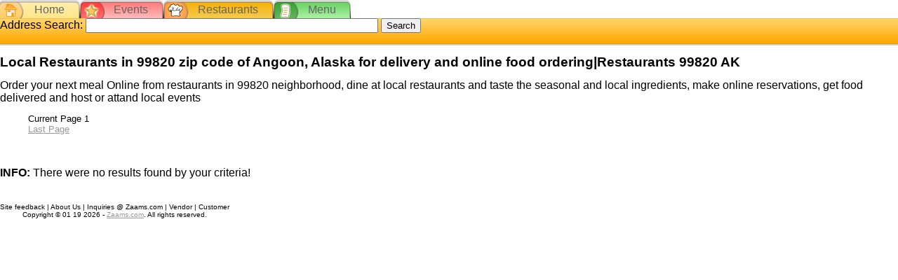

--- FILE ---
content_type: text/html; charset=UTF-8
request_url: http://www.zaams.com/restaurant-food-delivery/angoon-ak/99820/
body_size: 4058
content:

<!DOCTYPE html PUBLIC "-//W3C//DTD XHTML 1.0 Strict//EN" "http://www.w3.org/TR/xhtml1/DTD/xhtml1-strict.dtd">
<html  xmlns="http://www.w3.org/1999/xhtml">
<head>
	<title>Local Restaurants in 99820 zip code of Angoon, Alaska for delivery and online food ordering|Restaurants 99820 AK</title>
	<meta http-equiv="Content-Type" content="text/html; charset=iso-8859-1" />
	<link rel="icon" href="/favicon.ico" type="image/x-icon" />
	<link rel="shortcut" href="/favicon.ico" type="image/gif" />
	<meta name="copyright" content="(c) 2007 zaams.com" />
	<meta name="keywords" content="99820 online restaurants, 99820 food delivery, 99820 online food order, 99820 neighborhood, 99820 restaurants, 99820 restaurants delivery, 99820 online" />
	<meta name="description" content="Order your next meal Online from restaurants in 99820 neighborhood, dine at local restaurants and taste the seasonal and local ingredients, make online reservations, get food delivered and host or attand local events" />
	<meta name="robots" content="index,follow" />
	<meta name="generator" content="zaams.com" />
	<!-- <link rel="stylesheet" type="text/css" href="{$selected_css_template_file}" /> -->
	<!-- <link rel="stylesheet" type="text/css" href="http://www.zaams.com/template/1/template.css" /> -->
	<link rel="stylesheet" type="text/css" href="/template/1/prod_list.css" />	
</head>
<body>
<div id="main_menu">
					<div id="menu_home">
						<div id="menu_home_before"></div>
						<div id="menu_home_text"><a href="/">Home</a></div>
						<div id="menu_home_after"></div></div>
					<div id="menu_events">
						<div id="menu_events_before"></div>						
						<div id="menu_events_text"><a href="#">Events</a></div>
						<div id="menu_events_after"></div></div>
					<div id="menu_vendors">
						<div id="menu_vendors_before"></div>						
						<div id="menu_vendors_text"><a href="#">Restaurants</a></div>
						<div id="menu_vendors_after"></div></div>
					<div id="menu_products">
						<div id="menu_products_before"></div>
						<div id="menu_products_text"><a href="#">Menu</a></div>
						<div id="menu_products_after"></div></div>
</div><!-- end div menu -->
		
<script src="/template/1/loc_search.js" type="text/javascript"></script>	
<div id="searchbar">
	<form action="" method="get" name="loc_search" id="loc_search">
  		Address Search: 
        <input name="loc" type="text" size="50" />
 		<input name="loc_search_button" type="button" value="Search" size="10" class="loc_search_button" onClick="f_loc_search(document.loc_search.loc.value);" />
	</form>
	
</div><!-- end div for searchbar -->

<div id="loc_popup">

</div>
<div class="vend_left_nav"></div><!-- end left_nav --><div class="h1"> <h1>Local Restaurants in 99820 zip code of Angoon, Alaska for delivery and online food ordering|Restaurants 99820 AK</h1> </div><div class="text1">Order your next meal Online from restaurants in 99820 neighborhood, dine at local restaurants and taste the seasonal and local ingredients, make online reservations, get food delivered and host or attand local events</div><div class="page_nav">
				<ul><li id="page_current">Current Page 1</li><li id="page_last"><a href="/restaurant-food-delivery/angoon-ak/99820/page_0/" title="page 0">Last Page</a></li>
				</ul>
	</div><!-- end page nav div --><div class="vend_list"> <!-- loop through all vendors--><p><b><br />INFO:</b> There were no results found by your criteria!<br /><br /></p></div><!-- end vend_list div -->	
	<div class="footer">
		<div class="footer_links">Site feedback | About Us | Inquiries @ Zaams.com | Vendor | Customer</div>
		<div class="copyright">Copyright &copy; 01 19 2026 - <a href="/">Zaams.com</a>. All rights reserved.</div>		
	</div>

	<!--Google Analitics Start -->
	<script src="http://www.google-analytics.com/urchin.js" type="text/javascript">
	</script>
	<script type="text/javascript">
	_uacct = "UA-1066758-2";
	urchinTracker();
	</script>
	<!--Google Analitics End -->

</body>
</html>






--- FILE ---
content_type: text/css
request_url: http://www.zaams.com/template/1/prod_list.css
body_size: 1988
content:

/* Globals */
body{
font-family		:Verdana,sans-serif;
margin			:0px;
}


/* CATEGORY STYLE FOR SCROLLABLE LISTS */

div.vend_left_nav{
float:left;
font-size:0.8em; /* will cause the cat title to shrink the font from the body default*/
background:#fdf0bc;
color:#666666;
}



/* Class for list drop down*/
ul.cat_list{
list-style-type:none;
margin-top:0px;
margin-bottom:10px; /* provide some space after each list */
margin-left:0px; /* remove indentation of list elements in IE6 */
padding:1px; /* remove indentation of list elements in Firefox */
background: #fdf4d1;
border:1px solid #fbe1a1;
overflow:auto;
 /*width:170px; some default value to be overwriten later */
 /*height:65px; some default value to be overwriten later */
line-height:16px;
}
ul.cat_list a{color:#888888;} /* link color since all elements from scrollable lists are links */
ul.cat_list li{font-size:10px; font-family:Verdana,sans-serif;} /* for cat lists overwrite the html margine on the lists and set font for cat names*/
ul.cat_list li#cat_emphasize a{font-size:11px; font-family:Verdana,sans-serif; color:#FF6600} /* for cat lists overwrite the html margine on the lists and set font for cat names*/


/* Vend cuisine list drop down, overwrite class cat_list */
ul#cat_vend_cuisine_list{
width:170px;
height:360px;
}
/* Vend feature list drop down, overwrite class cat_list */
ul#cat_vend_feature_list{
width:170px;
height:160px;  
}
/* Vend price list drop down, overwrite class cat_list */
ul#cat_vend_price_list{
width:170px;
height:80px;
}

/* Meat list drop down, overwrite class cat_list*/
ul#meat_list{
width:170px;
height:80px; 
}

/* Spice list drop down, overwrite class cat_list*/
ul#spice_list{
width:170px;
height:65px;
}
/* -------------------------------------------------------------- */




/* VEND LIST */

div.vend_list{
width 			: 800px;
float			:left;
}

div.vend_title{
	/*width 			: 100%;*/
	background 		: transparent url(../../images/template2/vendor_titlebar_background.gif) repeat-x;	
	height 			: 20px;		
}
	/*vend name as a link within vend_title div*/
	div.vend_name a{		
	color 				: #FFFFFF;	
	text-decoration		: none;
	float				: left;	
	}	
	div.vend_name a:hover{
		text-decoration	 : underline;
	}
	
	/* event tab div within vend_title div, and a link */
	div.vend_event_tab{
		background		: transparent url(../../images/template2/vendor_events_background.gif) repeat-x;
		height			: 20px;
		width			: 5em;
		float			: right;
		padding-left	: 1em;					
	}	
	div.vend_event_tab a{		
	color 				: #FFFFFF;		
	text-decoration		: none;	
	}	
	div.vend_event_tab a:hover{
		text-decoration	 : underline;
	}
	
	/*reservation tab within vend_title div, and a link*/
	div.vend_reservation_tab{
		background		: transparent url(../../images/template2/vendor_reservations_background.gif) repeat-x;
		height			: 20px;
		width			: 8em;	
		float			: right;
		padding-left	: 1em;	
	}
	div.vend_reservation_tab a{		
	color 				: #FFFFFF;	
	text-decoration		: none;	
	}	
	div.vend_reservation_tab a:hover{
		text-decoration	 : underline;
	}
/*end vend title bar*/


	
p.vend_cuisine{font-size:0.7em; margin:0px;}
p.vend_specialty{font-size:0.7em; margin:0px;}
p.vend_price{font-size:0.7em; margin:0px;}
p.vend_min_order{font-size:0.7em; margin:0px;}
div.vend_address{font-size:0.7em; margin:0px;}
div.vend_distance{}
a.vend_website{ color:#00CC00;}
div.vend_rating{font-size:0.7em; margin:0px;}

/*used for h1 and text1 on the vend_list page*/
div.h1 h1{ font-size:1.2em}
div.text1{font-size:1em; }
/* --------------------------------------------------------------- */



/* FOOTER   */

div.footer{
font-size	:0.6em;
float		:left;
text-align:center;
clear:both;
}
/* --------------------------------------------------------------- */




/* HEADER */
#main_menu{
	width	: 100%;
	margin	: 0px;
	float	:left;	
}

#main_menu a{	
	position							: relative;
	top									: 5px;
	text-decoration					: none;	
	padding-left						: 0.8em;	
	padding-right						: 0.8em;
	color:#666666;
			
}


#menu_home_before, #menu_events_before, #menu_vendors_before, #menu_products_before{
	width								: 36px;
	height								: 26px;
}

#menu_home_after, #menu_events_after, #menu_vendors_after, #menu_products_after{
	width								: 9px;
	height								: 26px;
}

#menu_home, #menu_home_before, #menu_home_text, #menu_home_after{
	float									: left;
}

#menu_home{
	background						: transparent url("../../images/template2/tab_home_background.gif") repeat-x;
}

#menu_home_before{
	background						: transparent url("../../images/template2/tab_home_before.gif") no-repeat;
}

#menu_home_after{
	background						: transparent url("../../images/template2/tab_home_after.gif") no-repeat;
}

#menu_events, #menu_events_before, #menu_events_after, #menu_events_text{
	float									: left;
}

#menu_events{
	background						: transparent url("../../images/template2/tab_events_background.gif") repeat-x;
}

#menu_events_before{
	background						: transparent url("../../images/template2/tab_events_before.gif") no-repeat;
}

#menu_events_after{
	background						: transparent url("../../images/template2/tab_events_after.gif") no-repeat;
}

#menu_vendors, #menu_vendors_before, #menu_vendors_text, #menu_vendors_after{
	float									: left;
}

#menu_vendors{
	background						: transparent url("../../images/template2/tab_restaurants_background.gif") repeat-x;
}

#menu_vendors_before{
	background						: transparent url("../../images/template2/tab_restaurants_before.gif") no-repeat;
}

#menu_vendors_after{
	background						: transparent url("../../images/template2/tab_restaurants_after.gif") no-repeat;
}

#menu_products, #menu_products_before, #menu_products_after, #menu_products_text{
	float									: left;
}

#menu_products{	
	background						: transparent url("../../images/template2/tab_reservations_background.gif") repeat-x	
}

#menu_products_before{
	background						: transparent url("../../images/template2/tab_reservations_before.gif") no-repeat;
}

#menu_products_after{
	background						: transparent url("../../images/template2/tab_reservations_after.gif") no-repeat;
}
/*  ----------------------------------------------------- */



/* SEARCH BAR */

#searchbar{
 	position				: relative;
 	clear						: both;
 	background			: transparent url("../../images/template2/nav_bar_contents.gif")  repeat-x;	
 	height					: 39px;
	
 }

/* someting from the home page to be revisid*/

/* -----------------------New Stuff by Chris----------------------- */ 

div#city_list{
height:400px;
font-size:0.8em;

}

a {color: #999999;
}

div#city_list ul#city_list_left a {text-decoration:none;
	color: #999999;
}

div#city_list ul#city_list_right a {text-decoration:none;
	color: #999999;
}


ul{/* generic list style*/
	list-style-type:none;	 
	/*color: #999999; */
	font-size:0.8em;
}

div#city_list ul#city_list_top li{
	display : inline;	
	font-weight:bold;	 
	}

div#location_showmetro_subcity_div{
	float:right;
	width:50%;	
	}


div#location_showmetro_bzone_div{
	float:left;
	width:50%;
	}
	
	
div#city_list ul#city_list_left{
	float:left;			
	}

div#city_list ul#city_list_right{
	float:right;
	padding-right:10px;
	}
	
ul#metro_city li{	
	display : inline;
	padding-right:10px;	
	}
	
ul#state li{
	display : inline;
	padding-right:10px;
	font-size:9px;	
	}
	
	
/* -------location/location_showmetro page  ------------*/

h1#location_showmetro_h1 { text-transform:capitalize; text-align:center;}
h2#location_showmetro_h2 { text-transform:capitalize; text-align:center;}
h3#location_showmetro_h3 { text-transform:capitalize;}









